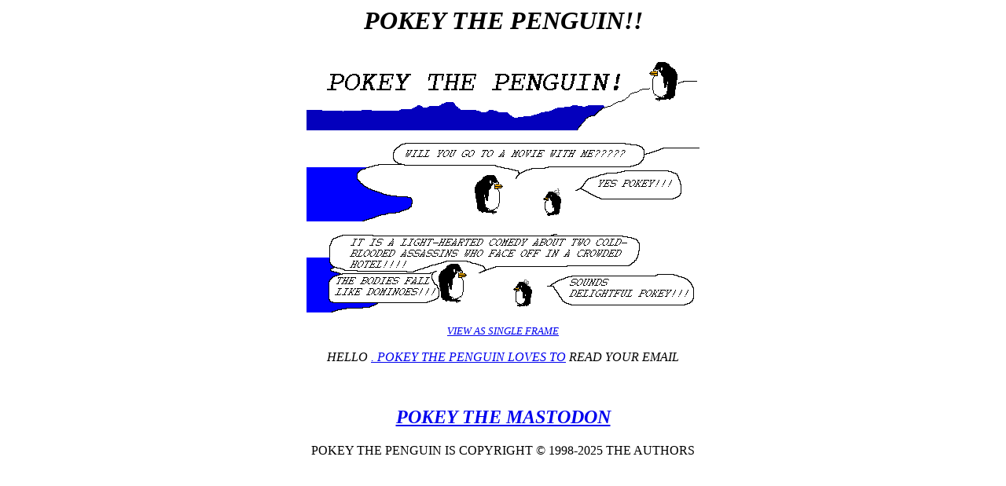

--- FILE ---
content_type: text/html
request_url: https://yellow5.com/pokey/archive/index737.html
body_size: 597
content:
<html>
<head>
<meta name="viewport" content="width=516">
<meta property="og:title" content="POKEY GOES TO A MOVIE">
<meta property="og:type" content="website">
<meta property="og:image" content="http://yellow5.com/pokey/archive/pokey737.gif">
<meta property="og:url" content="http://yellow5.com/pokey/archive/index737.html">
<meta property="og:site_name" content="POKEY THE PENGUIN">
<meta property="og:description" content="POKEY THE PENGUIN IS AN EDUCATIONAL CHILDREN'S CARTOON">
<script type="text/javascript" src="//platform-api.sharethis.com/js/sharethis.js#property=59037a19bfca890011a62af9&product=inline-share-buttons"></script>
<script async src="https://www.googletagmanager.com/gtag/js?id=G-PRK8ZMH1RG"></script>
<script>
  window.dataLayer = window.dataLayer || [];
  function gtag(){dataLayer.push(arguments);}
  gtag('js', new Date());

  gtag('config', 'G-PRK8ZMH1RG');
</script>
</head>
<body>
<center>
<i><h1>POKEY THE PENGUIN!!</h1></i>
<img src="pokey.gif"><p>
<img src="pokey737_1.gif"><p>
<img src="pokey737_2.gif"><p>
<i><font size=-1><a href="pokey737.gif">VIEW AS SINGLE FRAME</a></font></i><p>



<i>HELLO <a href="mailto:pokey@yellow5.com">.  POKEY THE PENGUIN LOVES TO</a> READ YOUR EMAIL</i><p>

<div class="sharethis-inline-share-buttons"></div><br>

<i><h2><a href="https://kolektiva.social/@pokeythepenguin">POKEY THE MASTODON</a>
</h2></i>

POKEY THE PENGUIN IS COPYRIGHT &copy; 1998-2025 THE AUTHORS

<br>
<br>
</center>
</body>
</html>

<!-- ts: 1577205682 -->

